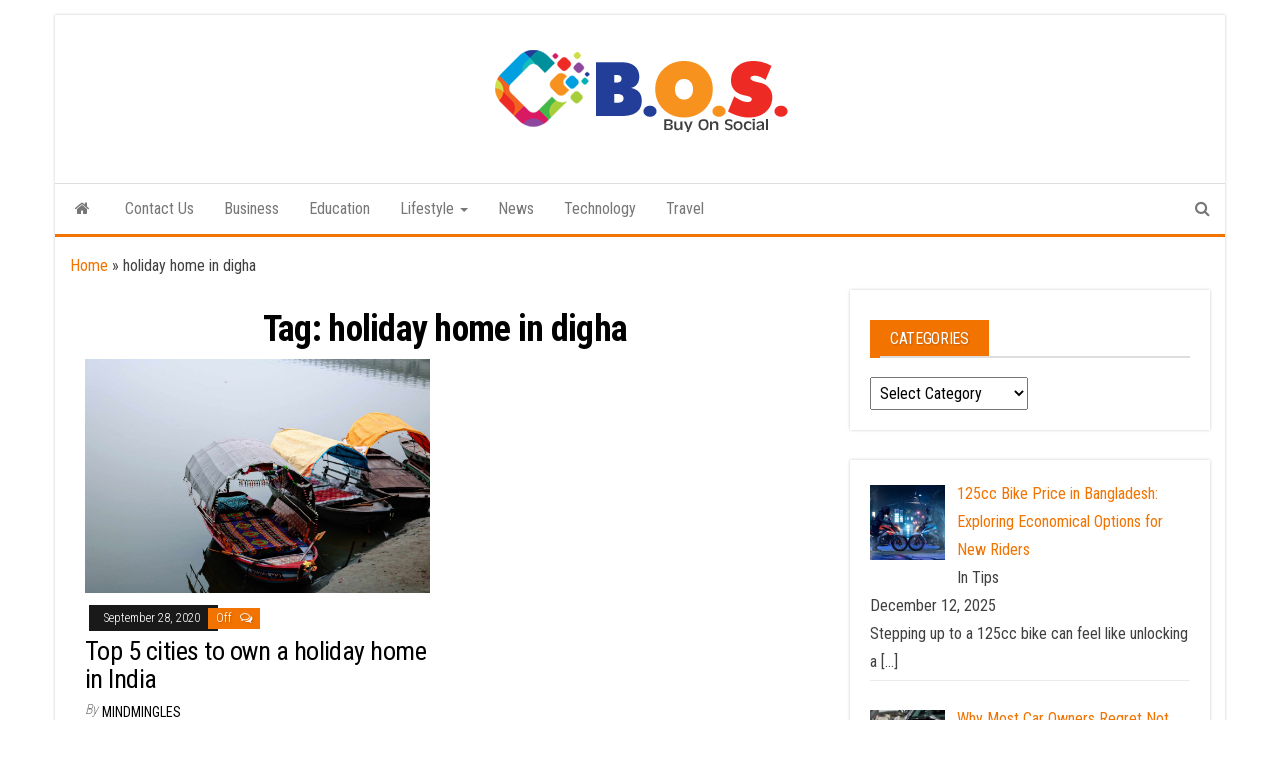

--- FILE ---
content_type: text/html; charset=UTF-8
request_url: https://www.buyonsocial.com/tag/holiday-home-in-digha/
body_size: 11546
content:
<!DOCTYPE html>
<html lang="en-US">
    <head>
        <meta http-equiv="content-type" content="text/html; charset=UTF-8" />
        <meta http-equiv="X-UA-Compatible" content="IE=edge">
        <meta name="viewport" content="width=device-width, initial-scale=1">
        <link rel="pingback" href="https://www.buyonsocial.com/xmlrpc.php" />
        <meta name='robots' content='index, follow, max-image-preview:large, max-snippet:-1, max-video-preview:-1' />
	<style>img:is([sizes="auto" i], [sizes^="auto," i]) { contain-intrinsic-size: 3000px 1500px }</style>
	
	<!-- This site is optimized with the Yoast SEO plugin v25.3.1 - https://yoast.com/wordpress/plugins/seo/ -->
	<title>holiday home in digha Archives - Buy On Social</title>
	<link rel="canonical" href="https://www.buyonsocial.com/tag/nutrition-tips-for-cat/" />
	<meta property="og:locale" content="en_US" />
	<meta property="og:type" content="article" />
	<meta property="og:title" content="holiday home in digha Archives - Buy On Social" />
	<meta property="og:url" content="https://www.buyonsocial.com/tag/nutrition-tips-for-cat/" />
	<meta property="og:site_name" content="Buy On Social" />
	<meta name="twitter:card" content="summary_large_image" />
	<script type="application/ld+json" class="yoast-schema-graph">{"@context":"https://schema.org","@graph":[{"@type":"CollectionPage","@id":"https://www.buyonsocial.com/tag/nutrition-tips-for-cat/","url":"https://www.buyonsocial.com/tag/nutrition-tips-for-cat/","name":"holiday home in digha Archives - Buy On Social","isPartOf":{"@id":"https://www.buyonsocial.com/tag/nutrition-tips-for-cat/#website"},"primaryImageOfPage":{"@id":"https://www.buyonsocial.com/tag/nutrition-tips-for-cat/#primaryimage"},"image":{"@id":"https://www.buyonsocial.com/tag/nutrition-tips-for-cat/#primaryimage"},"thumbnailUrl":"https://www.buyonsocial.com/wp-content/uploads/2020/09/varun-tandon-AV5q047vnlM-unsplash-scaled.jpg","breadcrumb":{"@id":"https://www.buyonsocial.com/tag/nutrition-tips-for-cat/#breadcrumb"},"inLanguage":"en-US"},{"@type":"ImageObject","inLanguage":"en-US","@id":"https://www.buyonsocial.com/tag/nutrition-tips-for-cat/#primaryimage","url":"https://www.buyonsocial.com/wp-content/uploads/2020/09/varun-tandon-AV5q047vnlM-unsplash-scaled.jpg","contentUrl":"https://www.buyonsocial.com/wp-content/uploads/2020/09/varun-tandon-AV5q047vnlM-unsplash-scaled.jpg","width":2560,"height":1740,"caption":"holiday in india"},{"@type":"BreadcrumbList","@id":"https://www.buyonsocial.com/tag/nutrition-tips-for-cat/#breadcrumb","itemListElement":[{"@type":"ListItem","position":1,"name":"Home","item":"https://www.buyonsocial.com/tag/nutrition-tips-for-cat/"},{"@type":"ListItem","position":2,"name":"holiday home in digha"}]},{"@type":"WebSite","@id":"https://www.buyonsocial.com/tag/nutrition-tips-for-cat/#website","url":"https://www.buyonsocial.com/tag/nutrition-tips-for-cat/","name":"Buy On Social","description":"Top Trending Stories","publisher":{"@id":"https://www.buyonsocial.com/tag/nutrition-tips-for-cat/#organization"},"potentialAction":[{"@type":"SearchAction","target":{"@type":"EntryPoint","urlTemplate":"https://www.buyonsocial.com/tag/nutrition-tips-for-cat/?s={search_term_string}"},"query-input":{"@type":"PropertyValueSpecification","valueRequired":true,"valueName":"search_term_string"}}],"inLanguage":"en-US"},{"@type":"Organization","@id":"https://www.buyonsocial.com/tag/nutrition-tips-for-cat/#organization","name":"Buy On Social","url":"https://www.buyonsocial.com/tag/nutrition-tips-for-cat/","logo":{"@type":"ImageObject","inLanguage":"en-US","@id":"https://www.buyonsocial.com/tag/nutrition-tips-for-cat/#/schema/logo/image/","url":"https://www.buyonsocial.com/wp-content/uploads/2020/04/buyonsocial-logo.png","contentUrl":"https://www.buyonsocial.com/wp-content/uploads/2020/04/buyonsocial-logo.png","width":300,"height":100,"caption":"Buy On Social"},"image":{"@id":"https://www.buyonsocial.com/tag/nutrition-tips-for-cat/#/schema/logo/image/"}}]}</script>
	<!-- / Yoast SEO plugin. -->


<link rel='dns-prefetch' href='//fonts.googleapis.com' />
<link rel="alternate" type="application/rss+xml" title="Buy On Social &raquo; Feed" href="https://www.buyonsocial.com/feed/" />
<link rel="alternate" type="application/rss+xml" title="Buy On Social &raquo; holiday home in digha Tag Feed" href="https://www.buyonsocial.com/tag/holiday-home-in-digha/feed/" />
<script type="5d598b22020c5626039bbd81-text/javascript">
/* <![CDATA[ */
window._wpemojiSettings = {"baseUrl":"https:\/\/s.w.org\/images\/core\/emoji\/16.0.1\/72x72\/","ext":".png","svgUrl":"https:\/\/s.w.org\/images\/core\/emoji\/16.0.1\/svg\/","svgExt":".svg","source":{"concatemoji":"https:\/\/www.buyonsocial.com\/wp-includes\/js\/wp-emoji-release.min.js?ver=6.8.3"}};
/*! This file is auto-generated */
!function(s,n){var o,i,e;function c(e){try{var t={supportTests:e,timestamp:(new Date).valueOf()};sessionStorage.setItem(o,JSON.stringify(t))}catch(e){}}function p(e,t,n){e.clearRect(0,0,e.canvas.width,e.canvas.height),e.fillText(t,0,0);var t=new Uint32Array(e.getImageData(0,0,e.canvas.width,e.canvas.height).data),a=(e.clearRect(0,0,e.canvas.width,e.canvas.height),e.fillText(n,0,0),new Uint32Array(e.getImageData(0,0,e.canvas.width,e.canvas.height).data));return t.every(function(e,t){return e===a[t]})}function u(e,t){e.clearRect(0,0,e.canvas.width,e.canvas.height),e.fillText(t,0,0);for(var n=e.getImageData(16,16,1,1),a=0;a<n.data.length;a++)if(0!==n.data[a])return!1;return!0}function f(e,t,n,a){switch(t){case"flag":return n(e,"\ud83c\udff3\ufe0f\u200d\u26a7\ufe0f","\ud83c\udff3\ufe0f\u200b\u26a7\ufe0f")?!1:!n(e,"\ud83c\udde8\ud83c\uddf6","\ud83c\udde8\u200b\ud83c\uddf6")&&!n(e,"\ud83c\udff4\udb40\udc67\udb40\udc62\udb40\udc65\udb40\udc6e\udb40\udc67\udb40\udc7f","\ud83c\udff4\u200b\udb40\udc67\u200b\udb40\udc62\u200b\udb40\udc65\u200b\udb40\udc6e\u200b\udb40\udc67\u200b\udb40\udc7f");case"emoji":return!a(e,"\ud83e\udedf")}return!1}function g(e,t,n,a){var r="undefined"!=typeof WorkerGlobalScope&&self instanceof WorkerGlobalScope?new OffscreenCanvas(300,150):s.createElement("canvas"),o=r.getContext("2d",{willReadFrequently:!0}),i=(o.textBaseline="top",o.font="600 32px Arial",{});return e.forEach(function(e){i[e]=t(o,e,n,a)}),i}function t(e){var t=s.createElement("script");t.src=e,t.defer=!0,s.head.appendChild(t)}"undefined"!=typeof Promise&&(o="wpEmojiSettingsSupports",i=["flag","emoji"],n.supports={everything:!0,everythingExceptFlag:!0},e=new Promise(function(e){s.addEventListener("DOMContentLoaded",e,{once:!0})}),new Promise(function(t){var n=function(){try{var e=JSON.parse(sessionStorage.getItem(o));if("object"==typeof e&&"number"==typeof e.timestamp&&(new Date).valueOf()<e.timestamp+604800&&"object"==typeof e.supportTests)return e.supportTests}catch(e){}return null}();if(!n){if("undefined"!=typeof Worker&&"undefined"!=typeof OffscreenCanvas&&"undefined"!=typeof URL&&URL.createObjectURL&&"undefined"!=typeof Blob)try{var e="postMessage("+g.toString()+"("+[JSON.stringify(i),f.toString(),p.toString(),u.toString()].join(",")+"));",a=new Blob([e],{type:"text/javascript"}),r=new Worker(URL.createObjectURL(a),{name:"wpTestEmojiSupports"});return void(r.onmessage=function(e){c(n=e.data),r.terminate(),t(n)})}catch(e){}c(n=g(i,f,p,u))}t(n)}).then(function(e){for(var t in e)n.supports[t]=e[t],n.supports.everything=n.supports.everything&&n.supports[t],"flag"!==t&&(n.supports.everythingExceptFlag=n.supports.everythingExceptFlag&&n.supports[t]);n.supports.everythingExceptFlag=n.supports.everythingExceptFlag&&!n.supports.flag,n.DOMReady=!1,n.readyCallback=function(){n.DOMReady=!0}}).then(function(){return e}).then(function(){var e;n.supports.everything||(n.readyCallback(),(e=n.source||{}).concatemoji?t(e.concatemoji):e.wpemoji&&e.twemoji&&(t(e.twemoji),t(e.wpemoji)))}))}((window,document),window._wpemojiSettings);
/* ]]> */
</script>
<style id='wp-emoji-styles-inline-css' type='text/css'>

	img.wp-smiley, img.emoji {
		display: inline !important;
		border: none !important;
		box-shadow: none !important;
		height: 1em !important;
		width: 1em !important;
		margin: 0 0.07em !important;
		vertical-align: -0.1em !important;
		background: none !important;
		padding: 0 !important;
	}
</style>
<link rel='stylesheet' id='wp-block-library-css' href='https://www.buyonsocial.com/wp-includes/css/dist/block-library/style.min.css?ver=6.8.3' type='text/css' media='all' />
<style id='classic-theme-styles-inline-css' type='text/css'>
/*! This file is auto-generated */
.wp-block-button__link{color:#fff;background-color:#32373c;border-radius:9999px;box-shadow:none;text-decoration:none;padding:calc(.667em + 2px) calc(1.333em + 2px);font-size:1.125em}.wp-block-file__button{background:#32373c;color:#fff;text-decoration:none}
</style>
<style id='global-styles-inline-css' type='text/css'>
:root{--wp--preset--aspect-ratio--square: 1;--wp--preset--aspect-ratio--4-3: 4/3;--wp--preset--aspect-ratio--3-4: 3/4;--wp--preset--aspect-ratio--3-2: 3/2;--wp--preset--aspect-ratio--2-3: 2/3;--wp--preset--aspect-ratio--16-9: 16/9;--wp--preset--aspect-ratio--9-16: 9/16;--wp--preset--color--black: #000000;--wp--preset--color--cyan-bluish-gray: #abb8c3;--wp--preset--color--white: #ffffff;--wp--preset--color--pale-pink: #f78da7;--wp--preset--color--vivid-red: #cf2e2e;--wp--preset--color--luminous-vivid-orange: #ff6900;--wp--preset--color--luminous-vivid-amber: #fcb900;--wp--preset--color--light-green-cyan: #7bdcb5;--wp--preset--color--vivid-green-cyan: #00d084;--wp--preset--color--pale-cyan-blue: #8ed1fc;--wp--preset--color--vivid-cyan-blue: #0693e3;--wp--preset--color--vivid-purple: #9b51e0;--wp--preset--gradient--vivid-cyan-blue-to-vivid-purple: linear-gradient(135deg,rgba(6,147,227,1) 0%,rgb(155,81,224) 100%);--wp--preset--gradient--light-green-cyan-to-vivid-green-cyan: linear-gradient(135deg,rgb(122,220,180) 0%,rgb(0,208,130) 100%);--wp--preset--gradient--luminous-vivid-amber-to-luminous-vivid-orange: linear-gradient(135deg,rgba(252,185,0,1) 0%,rgba(255,105,0,1) 100%);--wp--preset--gradient--luminous-vivid-orange-to-vivid-red: linear-gradient(135deg,rgba(255,105,0,1) 0%,rgb(207,46,46) 100%);--wp--preset--gradient--very-light-gray-to-cyan-bluish-gray: linear-gradient(135deg,rgb(238,238,238) 0%,rgb(169,184,195) 100%);--wp--preset--gradient--cool-to-warm-spectrum: linear-gradient(135deg,rgb(74,234,220) 0%,rgb(151,120,209) 20%,rgb(207,42,186) 40%,rgb(238,44,130) 60%,rgb(251,105,98) 80%,rgb(254,248,76) 100%);--wp--preset--gradient--blush-light-purple: linear-gradient(135deg,rgb(255,206,236) 0%,rgb(152,150,240) 100%);--wp--preset--gradient--blush-bordeaux: linear-gradient(135deg,rgb(254,205,165) 0%,rgb(254,45,45) 50%,rgb(107,0,62) 100%);--wp--preset--gradient--luminous-dusk: linear-gradient(135deg,rgb(255,203,112) 0%,rgb(199,81,192) 50%,rgb(65,88,208) 100%);--wp--preset--gradient--pale-ocean: linear-gradient(135deg,rgb(255,245,203) 0%,rgb(182,227,212) 50%,rgb(51,167,181) 100%);--wp--preset--gradient--electric-grass: linear-gradient(135deg,rgb(202,248,128) 0%,rgb(113,206,126) 100%);--wp--preset--gradient--midnight: linear-gradient(135deg,rgb(2,3,129) 0%,rgb(40,116,252) 100%);--wp--preset--font-size--small: 13px;--wp--preset--font-size--medium: 20px;--wp--preset--font-size--large: 36px;--wp--preset--font-size--x-large: 42px;--wp--preset--spacing--20: 0.44rem;--wp--preset--spacing--30: 0.67rem;--wp--preset--spacing--40: 1rem;--wp--preset--spacing--50: 1.5rem;--wp--preset--spacing--60: 2.25rem;--wp--preset--spacing--70: 3.38rem;--wp--preset--spacing--80: 5.06rem;--wp--preset--shadow--natural: 6px 6px 9px rgba(0, 0, 0, 0.2);--wp--preset--shadow--deep: 12px 12px 50px rgba(0, 0, 0, 0.4);--wp--preset--shadow--sharp: 6px 6px 0px rgba(0, 0, 0, 0.2);--wp--preset--shadow--outlined: 6px 6px 0px -3px rgba(255, 255, 255, 1), 6px 6px rgba(0, 0, 0, 1);--wp--preset--shadow--crisp: 6px 6px 0px rgba(0, 0, 0, 1);}:where(.is-layout-flex){gap: 0.5em;}:where(.is-layout-grid){gap: 0.5em;}body .is-layout-flex{display: flex;}.is-layout-flex{flex-wrap: wrap;align-items: center;}.is-layout-flex > :is(*, div){margin: 0;}body .is-layout-grid{display: grid;}.is-layout-grid > :is(*, div){margin: 0;}:where(.wp-block-columns.is-layout-flex){gap: 2em;}:where(.wp-block-columns.is-layout-grid){gap: 2em;}:where(.wp-block-post-template.is-layout-flex){gap: 1.25em;}:where(.wp-block-post-template.is-layout-grid){gap: 1.25em;}.has-black-color{color: var(--wp--preset--color--black) !important;}.has-cyan-bluish-gray-color{color: var(--wp--preset--color--cyan-bluish-gray) !important;}.has-white-color{color: var(--wp--preset--color--white) !important;}.has-pale-pink-color{color: var(--wp--preset--color--pale-pink) !important;}.has-vivid-red-color{color: var(--wp--preset--color--vivid-red) !important;}.has-luminous-vivid-orange-color{color: var(--wp--preset--color--luminous-vivid-orange) !important;}.has-luminous-vivid-amber-color{color: var(--wp--preset--color--luminous-vivid-amber) !important;}.has-light-green-cyan-color{color: var(--wp--preset--color--light-green-cyan) !important;}.has-vivid-green-cyan-color{color: var(--wp--preset--color--vivid-green-cyan) !important;}.has-pale-cyan-blue-color{color: var(--wp--preset--color--pale-cyan-blue) !important;}.has-vivid-cyan-blue-color{color: var(--wp--preset--color--vivid-cyan-blue) !important;}.has-vivid-purple-color{color: var(--wp--preset--color--vivid-purple) !important;}.has-black-background-color{background-color: var(--wp--preset--color--black) !important;}.has-cyan-bluish-gray-background-color{background-color: var(--wp--preset--color--cyan-bluish-gray) !important;}.has-white-background-color{background-color: var(--wp--preset--color--white) !important;}.has-pale-pink-background-color{background-color: var(--wp--preset--color--pale-pink) !important;}.has-vivid-red-background-color{background-color: var(--wp--preset--color--vivid-red) !important;}.has-luminous-vivid-orange-background-color{background-color: var(--wp--preset--color--luminous-vivid-orange) !important;}.has-luminous-vivid-amber-background-color{background-color: var(--wp--preset--color--luminous-vivid-amber) !important;}.has-light-green-cyan-background-color{background-color: var(--wp--preset--color--light-green-cyan) !important;}.has-vivid-green-cyan-background-color{background-color: var(--wp--preset--color--vivid-green-cyan) !important;}.has-pale-cyan-blue-background-color{background-color: var(--wp--preset--color--pale-cyan-blue) !important;}.has-vivid-cyan-blue-background-color{background-color: var(--wp--preset--color--vivid-cyan-blue) !important;}.has-vivid-purple-background-color{background-color: var(--wp--preset--color--vivid-purple) !important;}.has-black-border-color{border-color: var(--wp--preset--color--black) !important;}.has-cyan-bluish-gray-border-color{border-color: var(--wp--preset--color--cyan-bluish-gray) !important;}.has-white-border-color{border-color: var(--wp--preset--color--white) !important;}.has-pale-pink-border-color{border-color: var(--wp--preset--color--pale-pink) !important;}.has-vivid-red-border-color{border-color: var(--wp--preset--color--vivid-red) !important;}.has-luminous-vivid-orange-border-color{border-color: var(--wp--preset--color--luminous-vivid-orange) !important;}.has-luminous-vivid-amber-border-color{border-color: var(--wp--preset--color--luminous-vivid-amber) !important;}.has-light-green-cyan-border-color{border-color: var(--wp--preset--color--light-green-cyan) !important;}.has-vivid-green-cyan-border-color{border-color: var(--wp--preset--color--vivid-green-cyan) !important;}.has-pale-cyan-blue-border-color{border-color: var(--wp--preset--color--pale-cyan-blue) !important;}.has-vivid-cyan-blue-border-color{border-color: var(--wp--preset--color--vivid-cyan-blue) !important;}.has-vivid-purple-border-color{border-color: var(--wp--preset--color--vivid-purple) !important;}.has-vivid-cyan-blue-to-vivid-purple-gradient-background{background: var(--wp--preset--gradient--vivid-cyan-blue-to-vivid-purple) !important;}.has-light-green-cyan-to-vivid-green-cyan-gradient-background{background: var(--wp--preset--gradient--light-green-cyan-to-vivid-green-cyan) !important;}.has-luminous-vivid-amber-to-luminous-vivid-orange-gradient-background{background: var(--wp--preset--gradient--luminous-vivid-amber-to-luminous-vivid-orange) !important;}.has-luminous-vivid-orange-to-vivid-red-gradient-background{background: var(--wp--preset--gradient--luminous-vivid-orange-to-vivid-red) !important;}.has-very-light-gray-to-cyan-bluish-gray-gradient-background{background: var(--wp--preset--gradient--very-light-gray-to-cyan-bluish-gray) !important;}.has-cool-to-warm-spectrum-gradient-background{background: var(--wp--preset--gradient--cool-to-warm-spectrum) !important;}.has-blush-light-purple-gradient-background{background: var(--wp--preset--gradient--blush-light-purple) !important;}.has-blush-bordeaux-gradient-background{background: var(--wp--preset--gradient--blush-bordeaux) !important;}.has-luminous-dusk-gradient-background{background: var(--wp--preset--gradient--luminous-dusk) !important;}.has-pale-ocean-gradient-background{background: var(--wp--preset--gradient--pale-ocean) !important;}.has-electric-grass-gradient-background{background: var(--wp--preset--gradient--electric-grass) !important;}.has-midnight-gradient-background{background: var(--wp--preset--gradient--midnight) !important;}.has-small-font-size{font-size: var(--wp--preset--font-size--small) !important;}.has-medium-font-size{font-size: var(--wp--preset--font-size--medium) !important;}.has-large-font-size{font-size: var(--wp--preset--font-size--large) !important;}.has-x-large-font-size{font-size: var(--wp--preset--font-size--x-large) !important;}
:where(.wp-block-post-template.is-layout-flex){gap: 1.25em;}:where(.wp-block-post-template.is-layout-grid){gap: 1.25em;}
:where(.wp-block-columns.is-layout-flex){gap: 2em;}:where(.wp-block-columns.is-layout-grid){gap: 2em;}
:root :where(.wp-block-pullquote){font-size: 1.5em;line-height: 1.6;}
</style>
<link rel='stylesheet' id='bootstrap-css' href='https://www.buyonsocial.com/wp-content/themes/envo-magazine/css/bootstrap.css?ver=3.3.7' type='text/css' media='all' />
<link rel='stylesheet' id='envo-magazine-stylesheet-css' href='https://www.buyonsocial.com/wp-content/themes/envo-magazine/style.css?ver=6.8.3' type='text/css' media='all' />
<link rel='stylesheet' id='envo-magazine-boxed-style-css' href='https://www.buyonsocial.com/wp-content/themes/envo-magazine-boxed/style.css?ver=1.0.0' type='text/css' media='all' />
<link rel='stylesheet' id='envo-magazine-fonts-css' href='https://fonts.googleapis.com/css?family=Roboto+Condensed%3A300%2C400%2C700&#038;subset=latin%2Clatin-ext' type='text/css' media='all' />
<link rel='stylesheet' id='font-awesome-css' href='https://www.buyonsocial.com/wp-content/themes/envo-magazine/css/font-awesome.min.css?ver=4.7.0' type='text/css' media='all' />
<link rel='stylesheet' id='recent-posts-widget-with-thumbnails-public-style-css' href='https://www.buyonsocial.com/wp-content/plugins/recent-posts-widget-with-thumbnails/public.css?ver=7.1.1' type='text/css' media='all' />
<link rel='stylesheet' id='tablepress-default-css' href='https://www.buyonsocial.com/wp-content/plugins/tablepress/css/build/default.css?ver=3.1.3' type='text/css' media='all' />
<script type="5d598b22020c5626039bbd81-text/javascript" src="https://www.buyonsocial.com/wp-includes/js/jquery/jquery.min.js?ver=3.7.1" id="jquery-core-js"></script>
<script type="5d598b22020c5626039bbd81-text/javascript" src="https://www.buyonsocial.com/wp-includes/js/jquery/jquery-migrate.min.js?ver=3.4.1" id="jquery-migrate-js"></script>
<link rel="https://api.w.org/" href="https://www.buyonsocial.com/wp-json/" /><link rel="alternate" title="JSON" type="application/json" href="https://www.buyonsocial.com/wp-json/wp/v2/tags/212" /><link rel="EditURI" type="application/rsd+xml" title="RSD" href="https://www.buyonsocial.com/xmlrpc.php?rsd" />
<meta name="generator" content="WordPress 6.8.3" />

<!-- BEGIN Clicky Analytics v2.2.4 Tracking - https://wordpress.org/plugins/clicky-analytics/ -->
<script type="5d598b22020c5626039bbd81-text/javascript">
  var clicky_custom = clicky_custom || {};
  clicky_custom.outbound_pattern = ['/go/','/out/'];
</script>

<script async src="//static.getclicky.com/101259875.js" type="5d598b22020c5626039bbd81-text/javascript"></script>

<!-- END Clicky Analytics v2.2.4 Tracking -->

	<style type="text/css" id="envo-magazine-header-css">
				.site-title,
		.site-description {
			position: absolute;
			clip: rect(1px, 1px, 1px, 1px);
		}
		
	</style>
	<!-- Google Tag Manager -->
<script type="5d598b22020c5626039bbd81-text/javascript">(function(w,d,s,l,i){w[l]=w[l]||[];w[l].push({'gtm.start':
new Date().getTime(),event:'gtm.js'});var f=d.getElementsByTagName(s)[0],
j=d.createElement(s),dl=l!='dataLayer'?'&l='+l:'';j.async=true;j.src=
'https://www.googletagmanager.com/gtm.js?id='+i+dl;f.parentNode.insertBefore(j,f);
})(window,document,'script','dataLayer','GTM-57LRVB3');</script>
<!-- End Google Tag Manager --><link rel="icon" href="https://www.buyonsocial.com/wp-content/uploads/2020/04/buyonsocial-favion-150x150.png" sizes="32x32" />
<link rel="icon" href="https://www.buyonsocial.com/wp-content/uploads/2020/04/buyonsocial-favion.png" sizes="192x192" />
<link rel="apple-touch-icon" href="https://www.buyonsocial.com/wp-content/uploads/2020/04/buyonsocial-favion.png" />
<meta name="msapplication-TileImage" content="https://www.buyonsocial.com/wp-content/uploads/2020/04/buyonsocial-favion.png" />
		<style type="text/css" id="wp-custom-css">
			#comments{
display:none !important;
}		</style>
		    </head>
    <body id="blog" class="archive tag tag-holiday-home-in-digha tag-212 wp-custom-logo wp-theme-envo-magazine wp-child-theme-envo-magazine-boxed">
<!-- Google Tag Manager (noscript) -->
<noscript><iframe src="https://www.googletagmanager.com/ns.html?id=GTM-57LRVB3"
height="0" width="0" style="display:none;visibility:hidden"></iframe></noscript>
<!-- End Google Tag Manager (noscript) -->
        	<div class="envo-magazine-boxed">
	<a class="skip-link screen-reader-text" href="#site-content">Skip to the content</a>        <div class="site-header em-boxed container-fluid">
    <div class="container" >
        <div class="row" >
            <div class="site-heading col-md-12 text-center" >
                <div class="site-branding-logo">
                    <a href="https://www.buyonsocial.com/" class="custom-logo-link" rel="home"><img width="300" height="100" src="https://www.buyonsocial.com/wp-content/uploads/2020/04/buyonsocial-logo.png" class="custom-logo" alt="Buy On Social - BOS" decoding="async" /></a>                </div>
                <div class="site-branding-text">
                                            <p class="site-title"><a href="https://www.buyonsocial.com/" rel="home">Buy On Social</a></p>
                    
                                            <p class="site-description">
                            Top Trending Stories                        </p>
                                    </div><!-- .site-branding-text -->
            </div>
            	
        </div>
    </div>
</div>
 
<div class="main-menu">
    <nav id="site-navigation" class="navbar navbar-default">     
        <div class="container">   
            <div class="navbar-header">
                                <button id="main-menu-panel" class="open-panel visible-xs" data-panel="main-menu-panel">
                        <span></span>
                        <span></span>
                        <span></span>
                    </button>
                            </div> 
                        <ul class="nav navbar-nav search-icon navbar-left hidden-xs">
                <li class="home-icon">
                    <a href="https://www.buyonsocial.com/" title="Buy On Social">
                        <i class="fa fa-home"></i>
                    </a>
                </li>
            </ul>
            <div class="menu-container"><ul id="menu-category" class="nav navbar-nav navbar-left"><li itemscope="itemscope" itemtype="https://www.schema.org/SiteNavigationElement" id="menu-item-396" class="menu-item menu-item-type-post_type menu-item-object-post menu-item-396"><a title="Contact Us" href="https://www.buyonsocial.com/contact-us/">Contact Us</a></li>
<li itemscope="itemscope" itemtype="https://www.schema.org/SiteNavigationElement" id="menu-item-18" class="menu-item menu-item-type-taxonomy menu-item-object-category menu-item-18"><a title="Business" href="https://www.buyonsocial.com/category/business/">Business</a></li>
<li itemscope="itemscope" itemtype="https://www.schema.org/SiteNavigationElement" id="menu-item-69" class="menu-item menu-item-type-taxonomy menu-item-object-category menu-item-69"><a title="Education" href="https://www.buyonsocial.com/category/education/">Education</a></li>
<li itemscope="itemscope" itemtype="https://www.schema.org/SiteNavigationElement" id="menu-item-20" class="menu-item menu-item-type-taxonomy menu-item-object-category menu-item-has-children menu-item-20 dropdown"><a title="Lifestyle" href="https://www.buyonsocial.com/category/lifestyle/" data-toggle="dropdown" class="dropdown-toggle" aria-haspopup="true">Lifestyle <span class="caret"></span></a>
<ul role="menu" class=" dropdown-menu" >
	<li itemscope="itemscope" itemtype="https://www.schema.org/SiteNavigationElement" id="menu-item-70" class="menu-item menu-item-type-taxonomy menu-item-object-category menu-item-70"><a title="Fashion" href="https://www.buyonsocial.com/category/fashion/">Fashion</a></li>
	<li itemscope="itemscope" itemtype="https://www.schema.org/SiteNavigationElement" id="menu-item-68" class="menu-item menu-item-type-taxonomy menu-item-object-category menu-item-68"><a title="Health" href="https://www.buyonsocial.com/category/health/">Health</a></li>
	<li itemscope="itemscope" itemtype="https://www.schema.org/SiteNavigationElement" id="menu-item-23" class="menu-item menu-item-type-taxonomy menu-item-object-category menu-item-23"><a title="Sports" href="https://www.buyonsocial.com/category/sports/">Sports</a></li>
</ul>
</li>
<li itemscope="itemscope" itemtype="https://www.schema.org/SiteNavigationElement" id="menu-item-21" class="menu-item menu-item-type-taxonomy menu-item-object-category menu-item-21"><a title="News" href="https://www.buyonsocial.com/category/news/">News</a></li>
<li itemscope="itemscope" itemtype="https://www.schema.org/SiteNavigationElement" id="menu-item-22" class="menu-item menu-item-type-taxonomy menu-item-object-category menu-item-22"><a title="Technology" href="https://www.buyonsocial.com/category/technology/">Technology</a></li>
<li itemscope="itemscope" itemtype="https://www.schema.org/SiteNavigationElement" id="menu-item-45" class="menu-item menu-item-type-taxonomy menu-item-object-category menu-item-45"><a title="Travel" href="https://www.buyonsocial.com/category/travel/">Travel</a></li>
</ul></div>            <ul class="nav navbar-nav search-icon navbar-right hidden-xs">
                <li class="top-search-icon">
                    <a href="#">
                        <i class="fa fa-search"></i>
                    </a>
                </li>
                <div class="top-search-box">
                    <form role="search" method="get" id="searchform" class="searchform" action="https://www.buyonsocial.com/">
				<div>
					<label class="screen-reader-text" for="s">Search for:</label>
					<input type="text" value="" name="s" id="s" />
					<input type="submit" id="searchsubmit" value="Search" />
				</div>
			</form>                </div>
            </ul>
        </div>
            </nav> 
</div>
 

<div id="site-content" class="container main-container" role="main">
	<div class="page-area">
		<p id="breadcrumbs"><span><span><a href="https://www.buyonsocial.com/tag/nutrition-tips-for-cat/">Home</a></span> » <span class="breadcrumb_last" aria-current="page">holiday home in digha</span></span></p>
<!-- start content container -->
<div class="row">

	<div class="col-md-8">
					<header class="archive-page-header text-center">
				<h1 class="page-title">Tag: <span>holiday home in digha</span></h1>			</header><!-- .page-header -->
				<article class="blog-block col-md-6">
	<div class="post-1195 post type-post status-publish format-standard has-post-thumbnail hentry category-tipes tag-best-place-to-buy-holiday-home-in-india tag-holiday-home-in-digha tag-nainital-holiday-home">                    
		<div class="news-item row">
						<div class="news-thumb col-md-12">
				<a href="https://www.buyonsocial.com/top-5-cities-to-own-a-holiday-home-in-india/" title="Top 5 cities to own a holiday home in India">
					<img src="https://www.buyonsocial.com/wp-content/uploads/2020/09/varun-tandon-AV5q047vnlM-unsplash-scaled.jpg" title="Top 5 cities to own a holiday home in India" alt="Top 5 cities to own a holiday home in India" />
				</a>
			</div><!-- .news-thumb -->
					<div class="news-text-wrap col-md-12">
					<span class="posted-date">
		September 28, 2020	</span>
	<span class="comments-meta">
		Off		<i class="fa fa-comments-o"></i>
	</span>
					<h2 class="entry-title"><a href="https://www.buyonsocial.com/top-5-cities-to-own-a-holiday-home-in-india/" rel="bookmark">Top 5 cities to own a holiday home in India</a></h2>						<span class="author-meta">
			<span class="author-meta-by">By</span>
			<a href="https://www.buyonsocial.com/author/mindmingles/">
				mindmingles			</a>
		</span>
					<div class="post-excerpt">
					<p>Looking to buy a holiday home in India? Besides using a home loan EMI calculator to estimate your monthly payments,&hellip;</p>
				</div><!-- .post-excerpt -->
			</div><!-- .news-text-wrap -->
		</div><!-- .news-item -->
	</div>
</article>

	</div>

		<aside id="sidebar" class="col-md-4">
		<div id="categories-4" class="widget widget_categories"><div class="widget-title"><h3>Categories</h3></div><form action="https://www.buyonsocial.com" method="get"><label class="screen-reader-text" for="cat">Categories</label><select  name='cat' id='cat' class='postform'>
	<option value='-1'>Select Category</option>
	<option class="level-0" value="658">Automotive</option>
	<option class="level-0" value="739">Bank</option>
	<option class="level-0" value="4">Business</option>
	<option class="level-1" value="15">&nbsp;&nbsp;&nbsp;Finance</option>
	<option class="level-0" value="98">Cleaning</option>
	<option class="level-0" value="741">Dating</option>
	<option class="level-0" value="36">Decor</option>
	<option class="level-0" value="87">Digital Marketing</option>
	<option class="level-0" value="14">Education</option>
	<option class="level-0" value="55">Entertenment</option>
	<option class="level-0" value="13">Fashion</option>
	<option class="level-0" value="136">Fitness</option>
	<option class="level-0" value="77">Food</option>
	<option class="level-0" value="638">Game</option>
	<option class="level-0" value="740">General</option>
	<option class="level-0" value="743">gift</option>
	<option class="level-0" value="12">Health</option>
	<option class="level-0" value="35">Home</option>
	<option class="level-0" value="637">Home Improvement</option>
	<option class="level-0" value="94">How to</option>
	<option class="level-0" value="54">Law</option>
	<option class="level-0" value="2">Lifestyle</option>
	<option class="level-0" value="83">Make Money</option>
	<option class="level-0" value="748">Medical</option>
	<option class="level-0" value="109">Misc</option>
	<option class="level-0" value="700">Mod APK</option>
	<option class="level-0" value="5">News</option>
	<option class="level-0" value="99">Pets</option>
	<option class="level-0" value="745">phone</option>
	<option class="level-0" value="746">Real estate</option>
	<option class="level-0" value="163">Seafty and Security</option>
	<option class="level-0" value="631">Shopping</option>
	<option class="level-0" value="742">Social media</option>
	<option class="level-0" value="744">students</option>
	<option class="level-0" value="6">Technology</option>
	<option class="level-1" value="683">&nbsp;&nbsp;&nbsp;APK</option>
	<option class="level-1" value="58">&nbsp;&nbsp;&nbsp;Apps</option>
	<option class="level-1" value="17">&nbsp;&nbsp;&nbsp;Gadgets</option>
	<option class="level-1" value="16">&nbsp;&nbsp;&nbsp;Internet</option>
	<option class="level-1" value="722">&nbsp;&nbsp;&nbsp;Software</option>
	<option class="level-0" value="76">Tipes</option>
	<option class="level-0" value="726">Tips</option>
	<option class="level-0" value="727">Tools</option>
	<option class="level-0" value="11">Travel</option>
	<option class="level-0" value="1">Uncategorized</option>
	<option class="level-0" value="70">web design</option>
</select>
</form><script type="5d598b22020c5626039bbd81-text/javascript">
/* <![CDATA[ */

(function() {
	var dropdown = document.getElementById( "cat" );
	function onCatChange() {
		if ( dropdown.options[ dropdown.selectedIndex ].value > 0 ) {
			dropdown.parentNode.submit();
		}
	}
	dropdown.onchange = onCatChange;
})();

/* ]]> */
</script>
</div><div id="recent-posts-widget-with-thumbnails-4" class="widget recent-posts-widget-with-thumbnails">
<div id="rpwwt-recent-posts-widget-with-thumbnails-4" class="rpwwt-widget">
	<ul>
		<li><a href="https://www.buyonsocial.com/125cc-bike-price-in-bangladesh-exploring-economical-options-for-new-riders/"><img width="75" height="75" src="https://www.buyonsocial.com/wp-content/uploads/2026/01/j-150x150.png" class="attachment-75x75 size-75x75 wp-post-image" alt="" decoding="async" loading="lazy" /><span class="rpwwt-post-title">125cc Bike Price in Bangladesh: Exploring Economical Options for New Riders</span></a><div class="rpwwt-post-categories">In Tips</div><div class="rpwwt-post-date">December 12, 2025</div><div class="rpwwt-post-excerpt">Stepping up to a 125cc bike can feel like unlocking a <span class="rpwwt-post-excerpt-more"> […]</span></div></li>
		<li><a href="https://www.buyonsocial.com/why-most-car-owners-regret-not-getting-paint-protection-film-sooner/"><img width="75" height="75" src="https://www.buyonsocial.com/wp-content/uploads/2025/10/lo-150x150.jpg" class="attachment-75x75 size-75x75 wp-post-image" alt="" decoding="async" loading="lazy" /><span class="rpwwt-post-title">Why Most Car Owners Regret Not Getting Paint Protection Film Sooner</span></a><div class="rpwwt-post-categories">In Technology</div><div class="rpwwt-post-date">October 17, 2025</div><div class="rpwwt-post-excerpt">Introduction Many car owners delay investing in Paint <span class="rpwwt-post-excerpt-more"> […]</span></div></li>
		<li><a href="https://www.buyonsocial.com/benefits-of-reducing-food-packaging-waste-in-retail/"><img width="75" height="75" src="https://www.buyonsocial.com/wp-content/uploads/2025/08/food-packaging-150x150.webp" class="attachment-75x75 size-75x75 wp-post-image" alt="" decoding="async" loading="lazy" srcset="https://www.buyonsocial.com/wp-content/uploads/2025/08/food-packaging-150x150.webp 150w, https://www.buyonsocial.com/wp-content/uploads/2025/08/food-packaging-300x300.webp 300w" sizes="auto, (max-width: 75px) 100vw, 75px" /><span class="rpwwt-post-title">Benefits of reducing food packaging waste in retail</span></a><div class="rpwwt-post-categories">In Tips</div><div class="rpwwt-post-date">August 11, 2025</div><div class="rpwwt-post-excerpt">Reducing waste from retail food packaging is essential <span class="rpwwt-post-excerpt-more"> […]</span></div></li>
		<li><a href="https://www.buyonsocial.com/pulsar-n160-the-ultimate-bike-for-dhakas-youth-exploring-the-streets-of-old-town/"><img width="75" height="75" src="https://www.buyonsocial.com/wp-content/uploads/2025/06/ug-150x150.png" class="attachment-75x75 size-75x75 wp-post-image" alt="" decoding="async" loading="lazy" srcset="https://www.buyonsocial.com/wp-content/uploads/2025/06/ug-150x150.png 150w, https://www.buyonsocial.com/wp-content/uploads/2025/06/ug-300x300.png 300w" sizes="auto, (max-width: 75px) 100vw, 75px" /><span class="rpwwt-post-title">Pulsar N160: The Ultimate Bike for Dhaka’s Youth Exploring the Streets of Old Town</span></a><div class="rpwwt-post-categories">In Gadgets</div><div class="rpwwt-post-date">June 23, 2025</div><div class="rpwwt-post-excerpt">Dhaka’s streets are alive with energy—from bustling <span class="rpwwt-post-excerpt-more"> […]</span></div></li>
		<li><a href="https://www.buyonsocial.com/top-six-reasons-to-hire-an-seo-agency-for-your-business/"><img width="75" height="75" src="https://www.buyonsocial.com/wp-content/uploads/2025/04/seo-7092141_1280-150x150.png" class="attachment-75x75 size-75x75 wp-post-image" alt="" decoding="async" loading="lazy" srcset="https://www.buyonsocial.com/wp-content/uploads/2025/04/seo-7092141_1280-150x150.png 150w, https://www.buyonsocial.com/wp-content/uploads/2025/04/seo-7092141_1280-300x300.png 300w" sizes="auto, (max-width: 75px) 100vw, 75px" /><span class="rpwwt-post-title">Top Six Reasons to Hire An SEO Agency For Your Business</span></a><div class="rpwwt-post-categories">In Social media</div><div class="rpwwt-post-date">April 18, 2025</div><div class="rpwwt-post-excerpt">Ranking high on search engines is no longer <span class="rpwwt-post-excerpt-more"> […]</span></div></li>
		<li><a href="https://www.buyonsocial.com/best-practices-for-deploying-cloud-contact-center-solutions/"><img width="75" height="75" src="https://www.buyonsocial.com/wp-content/uploads/2025/03/Cloud-Contact-Center-Solutions-150x150.webp" class="attachment-75x75 size-75x75 wp-post-image" alt="" decoding="async" loading="lazy" srcset="https://www.buyonsocial.com/wp-content/uploads/2025/03/Cloud-Contact-Center-Solutions-150x150.webp 150w, https://www.buyonsocial.com/wp-content/uploads/2025/03/Cloud-Contact-Center-Solutions-300x300.webp 300w" sizes="auto, (max-width: 75px) 100vw, 75px" /><span class="rpwwt-post-title">Best Practices For Deploying Cloud Contact Center Solutions</span></a><div class="rpwwt-post-categories">In Business</div><div class="rpwwt-post-date">March 17, 2025</div><div class="rpwwt-post-excerpt">Cloud contact center solutions have provided nothing <span class="rpwwt-post-excerpt-more"> […]</span></div></li>
		<li><a href="https://www.buyonsocial.com/the-role-of-window-tinting-in-protecting-your-cars-interior/"><img width="75" height="75" src="https://www.buyonsocial.com/wp-content/uploads/2025/02/oi-150x150.jpg" class="attachment-75x75 size-75x75 wp-post-image" alt="" decoding="async" loading="lazy" /><span class="rpwwt-post-title">The Role of Window Tinting in Protecting Your Car’s Interior</span></a><div class="rpwwt-post-categories">In Tips</div><div class="rpwwt-post-date">February 27, 2025</div><div class="rpwwt-post-excerpt">Window tinting is more than a style upgrade—it’s a <span class="rpwwt-post-excerpt-more"> […]</span></div></li>
		<li><a href="https://www.buyonsocial.com/content-writing-an-important-part-of-marketing/"><img width="75" height="75" src="https://www.buyonsocial.com/wp-content/uploads/2020/04/content-writing-150x150.png" class="attachment-75x75 size-75x75 wp-post-image" alt="content writing" decoding="async" loading="lazy" /><span class="rpwwt-post-title">Why is content writing an important part of Marketing?</span></a><div class="rpwwt-post-categories">In Technology</div><div class="rpwwt-post-date">January 20, 2025</div><div class="rpwwt-post-excerpt">Content strategies are all about showcasing the <span class="rpwwt-post-excerpt-more"> […]</span></div></li>
		<li><a href="https://www.buyonsocial.com/safeguarding-your-data-why-it-asset-disposal-services-are-crucial-in-the-digital-age/"><img width="75" height="75" src="https://www.buyonsocial.com/wp-content/uploads/2024/12/Digital-Age-150x150.webp" class="attachment-75x75 size-75x75 wp-post-image" alt="" decoding="async" loading="lazy" srcset="https://www.buyonsocial.com/wp-content/uploads/2024/12/Digital-Age-150x150.webp 150w, https://www.buyonsocial.com/wp-content/uploads/2024/12/Digital-Age-300x300.webp 300w" sizes="auto, (max-width: 75px) 100vw, 75px" /><span class="rpwwt-post-title">Safeguarding Your Data Why IT Asset Disposal Services Are Crucial in the Digital Age</span></a><div class="rpwwt-post-categories">In Business</div><div class="rpwwt-post-date">December 26, 2024</div><div class="rpwwt-post-excerpt">In a world increasingly reliant on technology, IT <span class="rpwwt-post-excerpt-more"> […]</span></div></li>
		<li><a href="https://www.buyonsocial.com/the-scale-up-5-signs-your-business-needs-cloud-hosting/"><img width="75" height="75" src="https://www.buyonsocial.com/wp-content/uploads/2024/11/hck-150x150.jpg" class="attachment-75x75 size-75x75 wp-post-image" alt="" decoding="async" loading="lazy" srcset="https://www.buyonsocial.com/wp-content/uploads/2024/11/hck-150x150.jpg 150w, https://www.buyonsocial.com/wp-content/uploads/2024/11/hck-300x300.jpg 300w" sizes="auto, (max-width: 75px) 100vw, 75px" /><span class="rpwwt-post-title">The Scale Up: 5 Signs Your Business Needs Cloud Hosting</span></a><div class="rpwwt-post-categories">In Tips</div><div class="rpwwt-post-date">November 6, 2024</div><div class="rpwwt-post-excerpt">Small-to-medium business (SMB) owners experience <span class="rpwwt-post-excerpt-more"> […]</span></div></li>
		<li><a href="https://www.buyonsocial.com/14-flexible-part-time-jobs-for-students-to-find-near-them/"><img width="75" height="75" src="https://www.buyonsocial.com/wp-content/uploads/2024/10/Part-Time-Jobs-for-Students-1-150x150.jpg" class="attachment-75x75 size-75x75 wp-post-image" alt="" decoding="async" loading="lazy" srcset="https://www.buyonsocial.com/wp-content/uploads/2024/10/Part-Time-Jobs-for-Students-1-150x150.jpg 150w, https://www.buyonsocial.com/wp-content/uploads/2024/10/Part-Time-Jobs-for-Students-1-300x300.jpg 300w" sizes="auto, (max-width: 75px) 100vw, 75px" /><span class="rpwwt-post-title">14 Flexible Part-Time Jobs for Students to Find Near Them</span></a><div class="rpwwt-post-categories">In Business</div><div class="rpwwt-post-date">October 16, 2024</div><div class="rpwwt-post-excerpt">If you are looking for ways to earn some extra money <span class="rpwwt-post-excerpt-more"> […]</span></div></li>
		<li><a href="https://www.buyonsocial.com/addressing-the-issue-how-long-do-bubbles-stay-in-window-tint/"><img width="75" height="75" src="https://www.buyonsocial.com/wp-content/uploads/2024/05/unnamed-2024-05-04T185905.395-150x150.jpg" class="attachment-75x75 size-75x75 wp-post-image" alt="" decoding="async" loading="lazy" /><span class="rpwwt-post-title">Addressing the Issue: How Long Do Bubbles Stay in Window Tint?</span></a><div class="rpwwt-post-categories">In Automotive</div><div class="rpwwt-post-date">May 4, 2024</div><div class="rpwwt-post-excerpt">Introduction:  Window tinting is a popular choice for <span class="rpwwt-post-excerpt-more"> […]</span></div></li>
		<li><a href="https://www.buyonsocial.com/top-reasons-why-you-should-choose-airtel-online-bill-payments/"><img width="75" height="75" src="https://www.buyonsocial.com/wp-content/uploads/2024/04/108164583-150x150.webp" class="attachment-75x75 size-75x75 wp-post-image" alt="Online Bill Payments" decoding="async" loading="lazy" srcset="https://www.buyonsocial.com/wp-content/uploads/2024/04/108164583-150x150.webp 150w, https://www.buyonsocial.com/wp-content/uploads/2024/04/108164583-300x300.webp 300w" sizes="auto, (max-width: 75px) 100vw, 75px" /><span class="rpwwt-post-title">Top Reasons Why You Should Choose Airtel Online Bill Payments</span></a><div class="rpwwt-post-categories">In Software</div><div class="rpwwt-post-date">April 26, 2024</div><div class="rpwwt-post-excerpt">In today&#8217;s fast-paced world, convenience is key, <span class="rpwwt-post-excerpt-more"> […]</span></div></li>
		<li><a href="https://www.buyonsocial.com/why-we-still-love-old-fashioned-tech/"><img width="75" height="75" src="https://www.buyonsocial.com/wp-content/uploads/2024/01/Why-We-Still-Love-Old-Fashioned-Tech-150x150.webp" class="attachment-75x75 size-75x75 wp-post-image" alt="" decoding="async" loading="lazy" srcset="https://www.buyonsocial.com/wp-content/uploads/2024/01/Why-We-Still-Love-Old-Fashioned-Tech-150x150.webp 150w, https://www.buyonsocial.com/wp-content/uploads/2024/01/Why-We-Still-Love-Old-Fashioned-Tech-300x300.webp 300w" sizes="auto, (max-width: 75px) 100vw, 75px" /><span class="rpwwt-post-title">Why We Still Love Old-Fashioned Tech</span></a><div class="rpwwt-post-categories">In Technology</div><div class="rpwwt-post-date">January 27, 2024</div><div class="rpwwt-post-excerpt">In our rapidly advancing digital age, there&#8217;s a <span class="rpwwt-post-excerpt-more"> […]</span></div></li>
		<li><a href="https://www.buyonsocial.com/practical-strategies-for-developing-english-skills-for-portuguese-speakers/"><img width="75" height="75" src="https://www.buyonsocial.com/wp-content/uploads/2024/01/b1-150x150.png" class="attachment-75x75 size-75x75 wp-post-image" alt="" decoding="async" loading="lazy" srcset="https://www.buyonsocial.com/wp-content/uploads/2024/01/b1-150x150.png 150w, https://www.buyonsocial.com/wp-content/uploads/2024/01/b1-300x300.png 300w" sizes="auto, (max-width: 75px) 100vw, 75px" /><span class="rpwwt-post-title">Practical strategies for developing English skills for Portuguese speakers</span></a><div class="rpwwt-post-categories">In Business</div><div class="rpwwt-post-date">January 5, 2024</div><div class="rpwwt-post-excerpt">Learning a new language is a fascinating journey that <span class="rpwwt-post-excerpt-more"> […]</span></div></li>
	</ul>
</div><!-- .rpwwt-widget -->
</div>	</aside>

</div>
<!-- end content container -->

</div><!-- end main-container -->
</div><!-- end page-area -->
  				
	<div id="content-footer-section" class="container-fluid clearfix">
		<div class="container">
			<div id="text-2" class="widget widget_text col-md-3"><div class="widget-title"><h3>About</h3></div>			<div class="textwidget"><p>BuyOnSocial.com is a leading Blog platform where you can read posts about latest technology, new gadgets, Travel and Trips, Shopping guide, Health and Fitness, Fashion and Beauty and more&#8230;</p>
</div>
		</div>		</div>	
	</div>		
 
<footer id="colophon" class="footer-credits container-fluid">
	
	<div class="container">
		 
		<div class="footer-credits-text text-center"><p style="color:#fff; text-align:center; margin-top:10px;">Copyright © 2026 All Rights Reserved | Powered by buyonsocial</p></div>	</div>	
	     <p style="color:#fff; text-align:center; margin-top:-30px;"><a href="/cdn-cgi/l/email-protection" class="__cf_email__" data-cfemail="0f636c6e7d6c6062616a7b4f68626e6663216c6062">[email&#160;protected]</a></p>	
	
</footer>
 
<script data-cfasync="false" src="/cdn-cgi/scripts/5c5dd728/cloudflare-static/email-decode.min.js"></script><script type="speculationrules">
{"prefetch":[{"source":"document","where":{"and":[{"href_matches":"\/*"},{"not":{"href_matches":["\/wp-*.php","\/wp-admin\/*","\/wp-content\/uploads\/*","\/wp-content\/*","\/wp-content\/plugins\/*","\/wp-content\/themes\/envo-magazine-boxed\/*","\/wp-content\/themes\/envo-magazine\/*","\/*\\?(.+)"]}},{"not":{"selector_matches":"a[rel~=\"nofollow\"]"}},{"not":{"selector_matches":".no-prefetch, .no-prefetch a"}}]},"eagerness":"conservative"}]}
</script>
<script type="5d598b22020c5626039bbd81-text/javascript">
    document.addEventListener("DOMContentLoaded", function(){
        let divc = document.querySelectorAll('div[style]');
        for (let i = 0, len = divc.length; i < len; i++) {
            let actdisplay = window.getComputedStyle(divc[i], null).display;
            let actclear = window.getComputedStyle(divc[i], null).clear;

            if(actdisplay == 'block' && actclear == 'both') {
                divc[i].remove();
    }
        }
            });
</script><script type="5d598b22020c5626039bbd81-text/javascript" src="https://www.buyonsocial.com/wp-content/themes/envo-magazine/js/bootstrap.min.js?ver=3.3.7" id="bootstrap-js"></script>
<script type="5d598b22020c5626039bbd81-text/javascript" src="https://www.buyonsocial.com/wp-content/themes/envo-magazine/js/customscript.js?ver=1.3.12" id="envo-magazine-theme-js-js"></script>
	</div>
	<script type="5d598b22020c5626039bbd81-text/javascript">
var downloadButton = document.getElementById("download");
var counter = 40;
var newElement = document.createElement("h6");
newElement.innerHTML = "You can download the file in 40 seconds.";
var id;
downloadButton.parentNode.replaceChild(newElement, downloadButton);
id = setInterval(function() {
counter--;
if(counter < 0) {
newElement.parentNode.replaceChild(downloadButton, newElement);
clearInterval(id);
} else {
newElement.innerHTML = "You can download the file in " + counter.toString() + " seconds.";
}}, 1000);
</script>
<script src="/cdn-cgi/scripts/7d0fa10a/cloudflare-static/rocket-loader.min.js" data-cf-settings="5d598b22020c5626039bbd81-|49" defer></script><script defer src="https://static.cloudflareinsights.com/beacon.min.js/vcd15cbe7772f49c399c6a5babf22c1241717689176015" integrity="sha512-ZpsOmlRQV6y907TI0dKBHq9Md29nnaEIPlkf84rnaERnq6zvWvPUqr2ft8M1aS28oN72PdrCzSjY4U6VaAw1EQ==" data-cf-beacon='{"version":"2024.11.0","token":"4c8985cac4644367bcb3d88e26103cb9","r":1,"server_timing":{"name":{"cfCacheStatus":true,"cfEdge":true,"cfExtPri":true,"cfL4":true,"cfOrigin":true,"cfSpeedBrain":true},"location_startswith":null}}' crossorigin="anonymous"></script>
</body>
</html>
